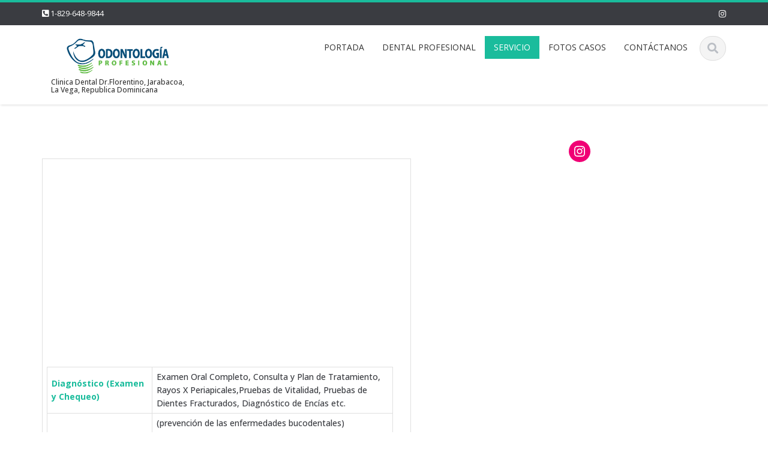

--- FILE ---
content_type: text/css
request_url: http://dentalprofesionalrd.com/wp-content/themes/ascent/assets/css/minified/main.min.css?ver=6.5.7
body_size: 6269
content:
@import url(../../fontawesome-5.10.2/css/all.min.css);body{word-wrap:break-word}::selection{background:#1abc9c;color:#fff}::-moz-selection{background:#1abc9c;color:#fff}a{outline:0;color:#1abc9c;-webkit-transition:all .3s ease-in-out;-moz-transition:all .3s ease-in-out;-o-transition:all .3s ease-in-out;transition:all .3s ease-in-out}a:focus,a:hover{-webkit-transition:all .3s ease-in-out;-moz-transition:all .3s ease-in-out;-o-transition:all .3s ease-in-out;transition:all .3s ease-in-out;color:#3a3c41}.italic{font-style:italic}h1 a,h2 a,h3 a,h4 a,h5 a,h6 a{color:#3a3c41}h1 a:hover,h2 a:hover,h3 a:hover,h4 a:hover,h5 a:hover,h6 a:hover{color:#1abc9c;text-decoration:none}.nt-mobile{display:none}.btn,.btn:active,.btn:active:focus,.btn:active:hover,.btn:focus,.btn:focus:hover,.btn:hover{outline:0;border-radius:0;-webkit-border-radius:0;-moz-border-radius:0}.btn-primary,.read-more{font-size:14px;font-weight:400;text-transform:uppercase;background-color:#1abc9c;border:none;padding:10px 30px;color:#fff;border-radius:0;-webkit-border-radius:0;-moz-border-radius:0;outline:0;text-decoration:none;display:inline-block}.btn-primary:active,.btn-primary:active:focus,.btn-primary:active:hover,.btn-primary:focus,.btn-primary:focus:hover,.btn-primary:hover,.read-more:hover{color:#fff;border:none;outline:0;background-color:#3a3c41;text-decoration:none;-webkit-transition:all .25s ease-in-out;-moz-transition:all .25s ease-in-out;-o-transition:all .25s ease-in-out;transition:all .25s ease-in-out}.read-more.outline{background-color:transparent;border:2px solid #fff;color:#fff}.read-more.outline:hover{background-color:#fff;color:#3a3c41}.read-more.black{background-color:#3a3c41}.read-more.black:hover{background-color:#1abc9c}.read-more.red{background-color:#ea3200}.read-more.red:hover{background-color:#3a3c41;color:#fff}.read-more.orange{background-color:#ffa13c}.read-more.orange:hover{background-color:#e19132}.read-more.yellow{background-color:#ffd543}.read-more.yellow:hover{background-color:#e1b63f}.read-more.green{background-color:#6dc068}.read-more.green:hover{background-color:#65b760}.read-more.white{background-color:#fff;color:#262932}.read-more.white:hover{background-color:#f1f1f1;color:#2c2d31}.alignleft{display:inline;float:left;margin-right:1.5em}.alignright{display:inline;float:right;margin-left:1.5em}.aligncenter{clear:both;display:block;margin:0 auto}img{display:inline-block;height:auto;max-width:100%}img[class*=wp-image-]{margin-top:10px;margin-bottom:10px}.wp-caption{margin-bottom:10px;max-width:100%;border:1px solid #1abc9c;border-radius:4px;-mo-zborder-radius:4px;-webkit-border-radius:4px;padding:0 10px}.wp-caption.aligncenter{margin-bottom:10px}.wp-caption img[class*=wp-image-]{display:block}.wp-caption .wp-caption-text{text-align:center;margin-top:10px}.gallery{margin-bottom:1.5em}.gallery a img{border:none;height:auto;max-width:90%}.gallery dd{margin:0}.gallery .gallery-item img{border:2px solid #1abc9c!important;-webkit-transition:all .4s ease;-moz-transition:all .4s ease;-o-transition:all .4s ease;transition:all .4s ease}.gallery .gallery-item img:hover{-webkit-transform:scale(1.1);transform:scale(1.1);-webkit-transition:all .4s ease;-moz-transition:all .4s ease;-o-transition:all .4s ease;transition:all .4s ease}.gallery-caption{background-color:rgba(26,188,156,.7);-webkit-box-sizing:border-box;-moz-box-sizing:border-box;box-sizing:border-box;color:#fff;font-size:13px;line-height:1.5;margin:0;max-height:50%;opacity:0;padding:6px 8px;text-align:left;width:100%}.gallery-caption:before{content:"";height:100%;min-height:49px;top:0;left:0;width:100%}.gallery-item:hover .gallery-caption{opacity:1}.gallery-columns-7 .gallery-caption,.gallery-columns-8 .gallery-caption,.gallery-columns-9 .gallery-caption{display:none}embed,iframe,object{max-width:100%}.screen-reader-text{clip:rect(1px,1px,1px,1px);position:absolute!important}.screen-reader-text:active,.screen-reader-text:focus,.screen-reader-text:hover{background-color:#f1f1f1;border-radius:3px;box-shadow:0 0 2px 2px rgba(0,0,0,.6);clip:auto!important;color:#21759b;display:block;font-size:14px;font-weight:700;height:auto;left:5px;line-height:normal;padding:15px 23px 14px;text-decoration:none;top:5px;width:auto;z-index:100000}.main-content-inner{padding-bottom:1.5em}.hentry{margin:0 0 1.5em}.clear{clear:both}.widget{margin-bottom:2em}.widget_nav_menu ul.sub-menu li,.widget_pages ul.children li{padding-left:15px}.widget_search .search-form input[type=submit]{display:none}.widget select{max-width:100%}.comment .children{margin-left:1.5em}body{font-family:'Open Sans',sans-serif,arial;font-size:14px;line-height:1.62857143}h1,h2,h3,h4,h5,h6{font-family:'Open Sans',sans-serif,arial}.site-header{padding:0;position:relative;box-shadow:1px 1px 4px #ddd;-moz-box-shadow:1px 1px 4px #ddd;-webkit-box-shadow:1px 1px 4px #ddd}.site-branding{padding-top:0}.site-branding h1.site-title a{font-weight:700;color:#1abc9c}.site-branding h1.site-title a:hover{color:#3a3c41}.site-branding .site-description{font-size:12px;margin:6px 0 0 0}.header-top{background:#3a3c41;min-height:35px;border-top:4px solid #1abc9c;color:#fff;font-size:13px;padding:8px 0}.header-top a{color:#fff}.header-top a:hover{color:#1abc9c}.mail-info .phone-info{padding-right:10px;display:inline-block}ul.social-icons{margin:0;list-style:none;font-size:14px;text-align:right}ul.social-icons li.social-icon{display:inline-block;max-width:20px;margin:0 15px 0 0}ul.social-icons li.last-child,ul.social-icons li:last-child{margin:0}ul.social-icons li.social-icon a{display:block}.header-bottom{padding:18px 0;background:#fff}#header-main.sticky{position:fixed;top:0;left:0;right:0;z-index:9999;box-shadow:1px 1px 8px #aaa;-webkit-box-shadow:1px 1px 8px #aaa;-moz-box-shadow:1px 1px 8px #aaa}.site-header h1{font-size:30px;padding:0;margin:0;color:#fff;max-width:70%;display:inline}.header-search{margin-top:0;cursor:pointer}.header-search:hover{opacity:.8}#header-search-button{background:#f4f4f4;border:1px solid #ddd;color:#babec4;padding:5px 12px;font-size:18px;margin-left:5px;border-radius:50px;-webkit-border-radius:50px;-moz-border-radius:50px}.header-search-form-wrap{display:none;position:absolute;top:113px;padding:15px 0;background:#f5f5f5;border-bottom:2px solid #e9e9e9;width:100%;z-index:9999}.header-search-form-wrap.sticky{position:fixed;border-bottom:2px solid transparent;box-shadow:0 3px 7px #ccc;-webkit-box-shadow:0 3px 7px #ccc;-moz-box-shadow:0 3px 7px #ccc}.header-search-form{font-size:30px;color:#b3b3b3}.header-search-form .search-field{background:0 0;border:none;display:inline-block;width:90%;padding-left:5px;font-size:30px;color:#a2a2a2;height:auto;box-shadow:none;-webkit-box-shadow:none;-moz-box-shadow:none;-moz-opacity:.6;-khtml-opacity:.6;-webkit-opacity:.6;opacity:.6}.header-search-form .search-field:focus{border:none}.header-search-form .search{display:none}.site-navigation .navbar,.site-navigation .navbar-default{background:0 0;border:none;margin:0}.site-navigation{margin-top:0}nav.main-menu ul{list-style:none;margin:0;padding:0}nav.main-menu ul>li{margin:0;float:left;position:relative}nav.main-menu ul>li a{width:100%;display:block;padding:8px 15px;text-decoration:none;color:#333;font-size:14px;font-weight:400;text-align:left;-webkit-border-radius:0;-moz-border-radius:0;border-radius:0}nav.main-menu ul>li a:hover{text-shadow:none}nav.main-menu ul>li ul{z-index:9999;padding:0;margin:0;position:absolute;top:34px;left:0;width:190px;display:none;border-top:2px solid #1abc9c;background-color:#262932}nav.main-menu ul>li ul li{list-style:none;float:none;position:relative;border-bottom:1px solid #444}nav.main-menu ul>li ul li a{color:#fff;padding:10px 20px}nav.main-menu ul>li ul li ul{position:absolute;left:190px;top:0}nav.main-menu ul .current_page_item>a{background:#1abc9c;color:#fff}nav.main-menu ul>.current-menu-item>a,nav.main-menu ul>li:hover>a{background-color:#1abc9c;color:#fff}.mean-container .mean-bar{padding:0}.mean-container a.meanmenu-reveal{background:#1abc9c;left:auto!important;height:auto;right:0!important;text-align:right!important}.mean-container a.meanmenu-reveal .fa,.mean-container a.meanmenu-reveal .fas{display:block}.pager li>a:focus,.pager li>a:hover{background-color:#1abc9c;border-color:#1abc9c;color:#fff}.nav>li>a:focus,.nav>li>a:hover{background-color:#e7f6f3}.main-content{padding:60px 0}.page-header,.page-header h1.entry-title{margin-top:0;border:none;padding-bottom:0}.entry-title{font-weight:700}body.page .page-header h1.entry-title{padding-bottom:10px}#home-slider .main-owl-carousel .owl-item .gallery-post-single{width:100%}#home-slider .main-owl-carousel .owl-prev{left:0;background:transparent url(../../images/prev.png) no-repeat center center!important}#home-slider .main-owl-carousel .owl-next{right:0;background:transparent url(../../images/next.png) no-repeat center center!important}#home-slider .main-owl-carousel .owl-next,#home-slider .main-owl-carousel .owl-prev{width:50px;height:50px;top:45%;position:absolute;text-indent:-9999em;outline:0;opacity:.8}#home-slider .main-owl-carousel .owl-next{right:0}#home-slider .main-owl-carousel .owl-next:hover,#home-slider .main-owl-carousel .owl-prev:hover{opacity:1;outline:0}#home-slider .owl-dots{position:absolute;bottom:10px;text-align:center;left:0;right:0}#home-slider .owl-dots .owl-dot span{background:#fff}#home-slider .owl-dots .owl-dot.active span,#home-slider .owl-dots .owl-dot:hover span{background:#1abc9c;outline:0}#home-slider .owl-dots .owl-dot:active,#home-slider .owl-dots .owl-dot:focus{outline:0}#home-slider .owl-theme .owl-controls{margin:0}#home-slider .owl-theme .owl-controls.clickable .owl-buttons .owl-next,#home-slider .owl-theme .owl-controls.clickable .owl-buttons .owl-prev{z-index:1005}#home-slider{position:relative}#home-slider .content-wrapper{position:absolute;top:30%;left:0;right:0;z-index:999;width:100%}#home-slider .video-frame{height:330px;width:100%;border:none;padding:0;margin:0}#home-slider .slide-content{color:#fff}#home-slider .slide-content h1,#home-slider .slide-content h2{font-size:48px;margin:0 0 20px;font-weight:400;color:#fff}#home-slider .slide-content h1 span,#home-slider .slide-content h2 span{font-weight:800;color:#fff}#home-slider .slide-content p{font-size:18px;color:#3a3c41;margin-bottom:20px;line-height:26px;color:#fff}#home-slider .slide-content .btn{padding:10px 30px;background-color:#1abc9c;text-transform:uppercase;font-size:14px}#home-slider .slide-content .btn:hover{background-color:#262932;color:#fff}#home-slider .bg-overlay{left:0;top:0;position:absolute;z-index:5;background:url(../../images/dotted.png);width:100%;height:100%}#home-slider.video_type .bg-overlay{display:none}table{border:1px solid #e0e0e0;border-top:0;font-size:14px;background-color:#fff;color:#3a3c41}table td,table th{padding:7px 15px}table thead{background-color:#1abc9c;border:0;font-weight:700;color:#3a3c41;padding:0 1px}table thead tr{border:0}table thead tr:first-child{border-top:0}table thead th{border:0;border-right:1px solid #62c7b3;color:#fff;font-size:14px;font-weight:700;padding:7px 15px}table thead th:first-child{border-left:1px solid #62c7b3}table thead th:last-child{border-right:1px solid #62c7b3}table tbody tr{border-top:1px solid #e0e0e0}table tbody th{font-size:14px;font-weight:700;color:#3a3c41}table tbody td{font-size:14px;font-weight:500;color:#3a3c41;border:1px solid #e0e0e0;padding:5px 7px}.table tbody>tr>td,.table tbody>tr>th,.table tfoot>tr>td,.table tfoot>tr>th,.table thead>tr>td,.table thead>tr>th{padding:16px}.sidebar .table tbody>tr>td,.sidebar .table tbody>tr>th,.sidebar .table tfoot>tr>td,.sidebar .table tfoot>tr>th,.sidebar .table thead>tr>td,.sidebar .table thead>tr>th{padding:10px}article.attachment{padding-bottom:20px}article.attachment .entry-header .entry-title{margin-top:0}article.attachment .entry-meta{font-size:13px}article.attachment .entry-header #image-navigation{overflow:hidden;padding-top:10px}article.attachment .entry-header #image-navigation .nav-previous{float:left}article.attachment .entry-header #image-navigation .nav-next{float:right}.entry-attachment .attachment{padding:15px 0}ul.wp-block-gallery{list-style:none;padding-left:0}.woocommerce div.product form.cart .button{padding:10px 30px;line-height:1.42857143}.woocommerce #respond input#submit,.woocommerce #respond input#submit.alt,.woocommerce a.button,.woocommerce a.button.alt,.woocommerce button.button,.woocommerce button.button.alt,.woocommerce input.button,.woocommerce input.button.alt{background-color:#1abc9c;color:#fff;font-weight:400}.woocommerce #respond input#submit.alt:hover,.woocommerce #respond input#submit:hover,.woocommerce a.button.alt:hover,.woocommerce a.button:hover,.woocommerce button.button.alt:hover,.woocommerce button.button:hover,.woocommerce input.button.alt:hover,.woocommerce input.button:hover{background-color:#262932;color:#fff}#colophon{background:#3a3c41;border-top:15px solid #1abc9c;color:#fff}#colophon a{color:#ccc}.site-footer-inner{padding:30px 0}#colophon aside.widget{background:0 0;color:#fff;float:left;margin-right:5%;width:20%}#colophon aside.widget select,#colophon select{color:#333}#colophon .nav>li>a:focus,#colophon .nav>li>a:hover{background-color:#38393c}#footer-info{background:#292a2f;padding:10px 0;font-size:13px}#colophon .widget_calendar table{width:100%}#colophon .widget_calendar table caption{color:#aab4bf}#colophon .widget_calendar table td,#colophon .widget_calendar table th{padding:6px 10px;background:0 0}#colophon .widget_calendar table a:hover{color:#1abc9c}#colophon .widget .widget-title{font-size:20px;padding-bottom:20px}.post figure{overflow:hidden;margin-bottom:20px}.wp-post-image{-webkit-transition:all .4s ease;-moz-transition:all .4s ease;-o-transition:all .4s ease;transition:all .4s ease}.wp-post-image:hover{-webkit-transform:scale(1.4);transform:scale(1.4);-webkit-transition:all .4s ease;-moz-transition:all .4s ease;-o-transition:all .4s ease;transition:all .4s ease}a#scroll-top{display:none;position:fixed;right:20px;bottom:50px;height:42px;width:42px;z-index:9999;line-height:3em;background:#1abc9c url(../../images/scroll-top.png) center center no-repeat;-webkit-transition:all .25s ease-in-out;-moz-transition:all .25s ease-in-out;-o-transition:all .25s ease-in-out;transition:all .25s ease-in-out}a#scroll-top:hover{background-color:#292a2f}article.post{margin-bottom:30px;border-bottom:1px solid #ccc;padding-bottom:30px}article.post .entry-content{padding-bottom:10px}.page-header .entry-title{margin-top:0}.page-header .page-title{margin-top:0;font-size:22px}.page-header .page-title span{font-weight:700}.entry-author{display:inline-block;margin-bottom:2px;font-size:13px}.loop-more-link{margin-bottom:10px}.entry-content blockquote{background:#e7f6f3;padding:20px 20px 20px 30px;border-left:5px solid #1abc9c;font-family:'PT Sans',serif;font-style:italic;font-size:16px;line-height:26px}.entry-content blockquote p{margin:0;font-family:'PT Sans',serif;font-style:italic;font-size:16px;line-height:26px}.post-meta-info .entry-meta{margin-right:20px;border-top:2px solid #1abc9c;background-color:#e7f6f3}.post-meta-info .entry-meta time{padding:18px 0 20px;font-size:18px;color:#3a3c41;display:block;text-align:center;font-weight:500;text-transform:uppercase}.post-meta-info .entry-meta time strong{font-size:30px;font-weight:800;line-height:38px;display:block}.post-meta-info .entry-meta .comments_count{display:block;padding:14px 0 18px;text-align:center;background-color:#1abc9c}.post-meta-info .entry-meta .comments_count a{display:inline-block;padding:0 0 0 25px;background:url(../../images/comment-count-icon.png) 0 3px no-repeat;font-weight:700;color:#fff}.comments_count .fa,.comments_count .fas{padding-left:15px}.post-meta-info .entry-meta .comments_count a:hover{text-decoration:none;-moz-opacity:.6;-khtml-opacity:.6;-webkit-opacity:.6;opacity:.6}.post-meta-info .entry-meta .comments_count span{font-size:13px;padding-left:10px;padding-right:10px;color:#fff;text-align:center;text-align:center;display:block}article .footer-meta{margin-top:15px}.footer-meta .cats-meta,.footer-meta .tags-meta{display:block;font-size:13px}.comment-body{position:relative}.comment-body .media-body{background-color:#f6f6f6;border-bottom:1px solid #dddbdb;padding:20px;margin-bottom:15px}.comment-body .comment-content{padding-top:10px}.comment-body .comment-heading{padding-right:30px}.comment-body .comment-reply{position:absolute;top:20px;right:20px}.comment-meta{font-size:13px}.comment a.btn{background:#1abc9c;border-color:#1abc9c}.comment a.btn:hover{background:#3a3c41;border-color:#3a3c41}.comment-form .alert-info{background-color:#e7f6f3}.comment-list .children li,.comment-list li{list-style:none}.error-404{margin-bottom:40px;background:#1abc9c;color:#fff}.error-404 a{color:#e7f6f3}.error-404 a:hover{color:#fff}.large-text{font-size:100px;font-weight:800;letter-spacing:9px}body .form-control,body input[type=date],body input[type=email],body input[type=number],body input[type=password],body input[type=range],body input[type=tel],body input[type=text],body input[type=url],body textarea{width:100%;height:auto;border:2px solid #dcdee4;background-color:#fff;margin-bottom:20px;padding:11px 10px;color:#3a3c41;font-weight:500;border-radius:0;-moz-border-radius:0;-webkit-border-radius:0;-webkit-transition:all .3s ease-in-out;-moz-transition:all .3s ease-in-out;-o-transition:all .3s ease-in-out;transition:all .3s ease-in-out;box-shadow:none;-webkit-box-shadow:none;-moz-box-shadow:none}body .form-control:focus,body input[type=date]:focus,body input[type=email]:focus,body input[type=number]:focus,body input[type=password]:focus,body input[type=range]:focus,body input[type=tel]:focus,body input[type=text]:focus,body input[type=url]:focus,body textarea:focus{outline:0;-webkit-transition:all .3s ease-in-out;-moz-transition:all .3s ease-in-out;-o-transition:all .3s ease-in-out;transition:all .3s ease-in-out;border:2px solid #1abc9c;box-shadow:none;-webkit-box-shadow:none;-moz-box-shadow:none}select:active,select:hover{outline:0}select:active,select:hover{outline-color:none}select{width:100%;height:auto;border:2px solid #dcdee4;background-color:#fff;margin-bottom:20px;padding:11px 10px;height:42px;color:#3a3c41;font-weight:500;border-radius:0;-webkit-transition:all .3s ease-in-out;-moz-transition:all .3s ease-in-out;-o-transition:all .3s ease-in-out;transition:all .3s ease-in-out;box-shadow:none;-webkit-box-shadow:none;-moz-box-shadow:none}select:focus{outline:0;-webkit-transition:all .3s ease-in-out;-moz-transition:all .3s ease-in-out;-o-transition:all .3s ease-in-out;transition:all .3s ease-in-out;border:2px solid #1abc9c;box-shadow:none;-webkit-box-shadow:none;-moz-box-shadow:none}body input[type=file]{margin-bottom:30px;color:#3a3c41}body input[type=submit]{padding:12px 25px;background-color:#3a3c41;font-size:14px;color:#fff;font-weight:700;border:none;cursor:pointer;-webkit-transition:all .3s ease-in-out;-moz-transition:all .3s ease-in-out;-o-transition:all .3s ease-in-out;transition:all .3s ease-in-out;box-shadow:none;-webkit-box-shadow:none;-moz-box-shadow:none}body input[type=submit]:focus,body input[type=submit]:hover{background-color:#1abc9c;color:#fff;-webkit-transition:all .3s ease-in-out;-moz-transition:all .3s ease-in-out;-o-transition:all .3s ease-in-out;transition:all .3s ease-in-out;box-shadow:none;-webkit-box-shadow:none;-moz-box-shadow:none}body .comments-area .btn{border-radius:0}body input.error,body textarea.error{border:2px solid red}body fieldset label{font-size:14px;color:#999ca5;font-weight:500;border-bottom:2px solid #dcdee4;padding:5px;float:left}body input,body textarea{-webkit-border-radius:0}label{width:100%}@media (min-width:0px) and (max-width:991px){.site-header h1{margin-bottom:18px}.post-meta-info .entry-meta{margin:0;background:0 0;border:none;font-size:14px}.post-meta-info .entry-meta time{display:inline-block;text-align:left;font-weight:400;text-transform:none;padding:0;font-size:14px}.post-meta-info .entry-meta time strong{display:inline-block;text-align:left;font-weight:400;text-transform:none;font-size:14px;padding-left:10px}.post-meta-info .entry-meta .comments_count{display:inline-block;text-align:left;font-weight:400;background:0 0;padding:0}.post-meta-info .entry-meta .comments_count a{background:0 0;display:inline;color:#3a3c41;padding:0}.nt-mobile{display:inline-block}.post-meta-info .entry-meta .comments_count span{display:inline-block;color:#333;padding-left:0}}@media (max-width:768px){.site-header h1{display:block;text-align:center;max-width:none}.header-search-form{font-size:22px}.header-search-form .search-field{font-size:22px;width:80%}}@media (min-width:0px) and (max-width:767px){#masthead{margin-bottom:20px}#home-slider .owl-dots,#home-slider .owl-nav{display:none}#scroll-top{display:none!important}body .comment-body .comment-reply{position:absolute;top:0;right:0}body .comment-body .comment-reply .btn{padding:4px 10px;font-size:11px;margin:0}.site-branding{text-align:center}.site-branding .site-description{padding:0 0 10px 0;margin-top:-10px}.header-search{display:none}.mail-info{padding-bottom:10px;text-align:center}ul.social-icons{text-align:center}.site-navigation{width:100%}.mean-container .mean-bar{margin-top:0;min-height:inherit;background-color:#1abc9c}.mean-container .mean-bar .meanmenu-reveal{background:#1abc9c}.mean-container .mean-bar .mean-nav ul li a{border-color:rgba(255,255,255,.1)}.mean-container .mean-bar .mean-nav ul li a.mean-expand{height:25px}.mean-container .mean-bar .mean-nav ul li a.mean-expand:hover{background-color:#17a88b}.mean-container .mean-bar .mean-nav ul li a.meanmenu-reveal{background-color:#1abc9c;padding:13px 14px;top:-40px}nav.site-navigation ul>li ul li ul{left:0}#responsive-menu-container .navbar{min-height:inherit}#colophon .site-footer-inner{overflow:hidden;margin:0 15px}#colophon aside.widget{width:100%;margin:0}}